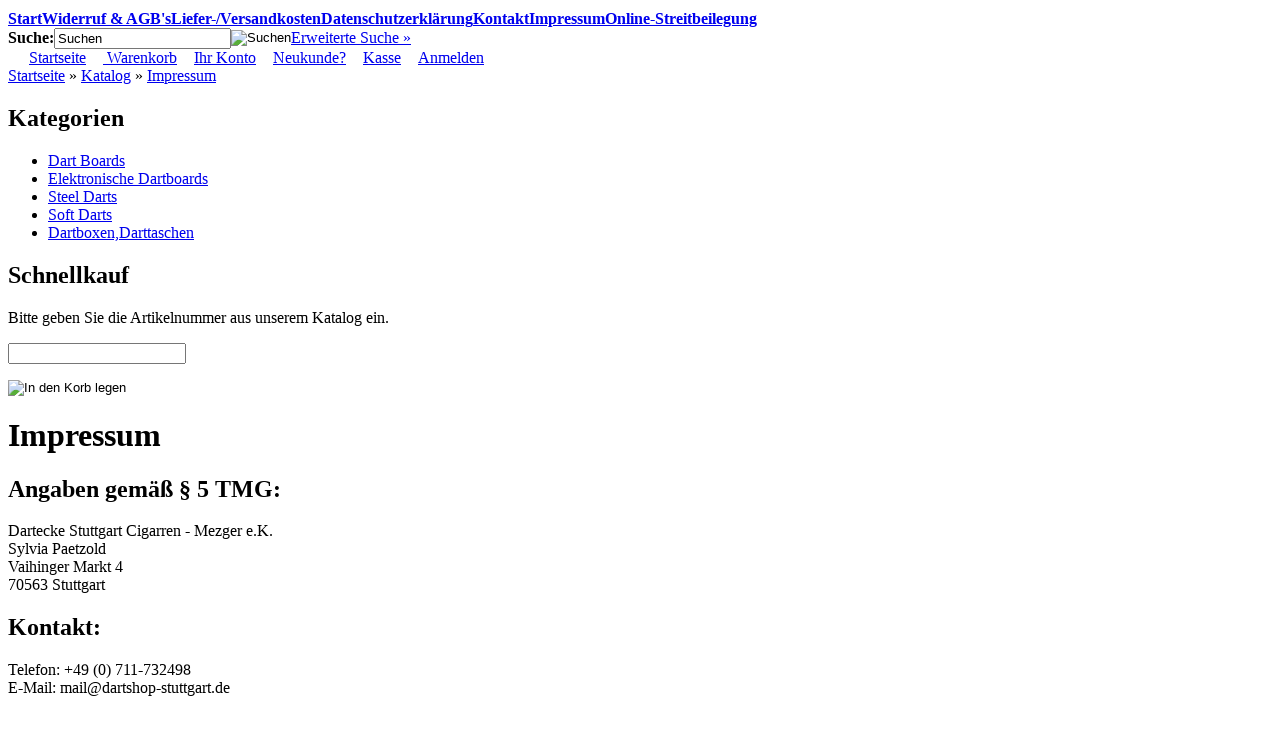

--- FILE ---
content_type: text/html
request_url: https://www.dartshop-stuttgart.de/Impressum:_:4.html
body_size: 4242
content:
<!DOCTYPE html PUBLIC "-//W3C//DTD XHTML 1.0 Transitional//EN" "http://www.w3.org/TR/xhtml1/DTD/xhtml1-transitional.dtd">
<html xmlns="http://www.w3.org/1999/xhtml" dir="ltr" xml:lang="de">
<head>
<title>Dartshop Stuttgart - Die Dartecke in Stuttgart - Rechtliches - Dartshop Stuttgart</title> 

<meta http-equiv="content-language" content="de" /> 
<meta http-equiv="cache-control" content="no-cache" /> 

<meta name="keywords" content="impressum, stuttgart, vaihinger, 711-732498, dartshop-stuttgart, umsatzsteuer, umsatzsteuergesetz, 9540-36439, streitschlichtung, europ&auml;ische, kommission, plattform, consumers, e-mail-adresse, verpflichtet, teilzunehmen, diensteanbieter, allgemeinen, verantwortlich, &uuml;bermittelte, gespeicherte, informationen, &uuml;berwachen, umst&auml;nden, rechtswidrige, t&auml;tigkeit, hinweisen, verpflichtungen, entfernung, unber&uuml;hrt, diesbez&uuml;gliche, zeitpunkt, konkreten, rechtsverletzung, bekanntwerden, entsprechenden, rechtsverletzungen, entfernen, &uuml;bernehmen, verlinkten, jeweilige, betreiber, verlinkung, rechtsverst&ouml;&szlig;e, &uuml;berpr&uuml;ft, erkennbar, permanente, inhaltliche, kontrolle, anhaltspunkte, derartige, urheberrecht, seitenbetreiber, erstellten, unterliegen, deutschen, vervielf&auml;ltigung, bearbeitung, verbreitung, verwertung, au&szlig;erhalb, urheberrechtes, schriftlichen, zustimmung, jeweiligen, erstellers, downloads, kommerziellen, gestattet, urheberrechte, insbesondere, gekennzeichnet, aufmerksam" /> 
<meta name="description" content="Dartshop in Stuttgart Vaihingen Onlineshop unser Impressum" /> 

<meta name="robots" content="index,follow" />
<meta name="language" content="de" />
<meta name="author" content="Dartshop Stuttgart" />
<meta name="publisher" content="Dartshop Stuttgart" />
<meta name="company" content="Dartshop Stuttgart" />
<meta name="page-topic" content="shopping" />
<meta name="reply-to" content="mail@dartshop-stuttgart.de" />
<meta name="distribution" content="global" />
<meta name="revisit-after" content="5" />
<meta http-equiv="Content-Type" content="text/html; charset=iso-8859-15" />
<meta http-equiv="Content-Style-Type" content="text/css" />
<link rel="shortcut icon" href="https://www.dartshop-stuttgart.de/templates/shop/favicon.ico" type="image/x-icon" />
<base href="https://www.dartshop-stuttgart.de/" />
<link rel="stylesheet" type="text/css" href="templates/shop/stylesheet.css" />
<meta name="google-site-verification" content="lnfJRFzMR1FVRYrwOWpVgp-2B3E6LKcfbpOuwVcLUDY" />
<script type="text/javascript"><!--
var selected;
var submitter = null;

function submitFunction() {
    submitter = 1;
}
function popupWindow(url) {
  window.open(url,'popupWindow','toolbar=no,location=no,directories=no,status=no,menubar=no,scrollbars=yes,resizable=yes,copyhistory=no,width=100,height=100,screenX=150,screenY=150,top=150,left=150')
}

function selectRowEffect(object, buttonSelect) {
  if (!selected) {
    if (document.getElementById) {
      selected = document.getElementById('defaultSelected');
    } else {
      selected = document.all['defaultSelected'];
    }
  }

  if (selected) selected.className = 'moduleRow';
  object.className = 'moduleRowSelected';
  selected = object;

// one button is not an array
  if (document.getElementById('payment'[0])) {
    document.getElementById('payment'[buttonSelect]).checked=true;
  } else {
    //document.getElementById('payment'[selected]).checked=true;
  }
}

function rowOverEffect(object) {
  if (object.className == 'moduleRow') object.className = 'moduleRowOver';
}

function rowOutEffect(object) {
  if (object.className == 'moduleRowOver') object.className = 'moduleRow';
}

function popupImageWindow(url) {
  window.open(url,'popupImageWindow','toolbar=no,location=no,directories=no,status=no,menubar=no,scrollbars=no,resizable=yes,copyhistory=no,width=100,height=100,screenX=150,screenY=150,top=150,left=150')
}
//--></script>
<link rel="stylesheet" href="templates/shop/javascript/thickbox.css" type="text/css" media="screen" />
<script src="templates/shop/javascript/jquery.js" type="text/javascript"></script>
<script src="templates/shop/javascript/thickbox.js" type="text/javascript"></script>

</head>
<body>
<div id="wrap">
    <div id="header">
        <div id="boxinfo"><div style="padding-top:2px;">
<div class="boxinfo"><a href="https://www.dartshop-stuttgart.de/Start:_:5.html"><strong>Start</strong></a><a href="https://www.dartshop-stuttgart.de/Widerruf-AGBs:_:3.html"><strong>Widerruf & AGB's</strong></a><a href="https://www.dartshop-stuttgart.de/Liefer-Versandkosten:_:1.html"><strong>Liefer-/Versandkosten</strong></a><a href="https://www.dartshop-stuttgart.de/Datenschutzerklaerung:_:2.html"><strong>Datenschutzerklärung</strong></a><a href="https://www.dartshop-stuttgart.de/Kontakt:_:7.html"><strong>Kontakt</strong></a><a href="https://www.dartshop-stuttgart.de/Impressum:_:4.html"><strong>Impressum</strong></a><a href="https://www.dartshop-stuttgart.de/Online-Streitbeilegung:_:14.html"><strong>Online-Streitbeilegung</strong></a> </div></div></div>
        <div id="search">
<form id="quick_find" action="https://www.dartshop-stuttgart.de/advanced_search_result.php" method="get"><input type="hidden" name="XTCsid" value="adf27618ebcd016279d0cf354218600e" />
<table border="0" cellspacing="0" cellpadding="0">
	<tr>
		<td><strong>Suche:</strong></td>
		<td><input type="text" name="keywords" value="Suchen" size="20" maxlength="30" onfocus="if(this.value==this.defaultValue) this.value='';" onblur="if(this.value=='') this.value=this.defaultValue;" /></td>
		<td><input type="image" src="templates/shop/buttons/german/button_quick_find.gif" alt="Suchen" title=" Suchen " /></td>
        <td><a href="https://www.dartshop-stuttgart.de/advanced_search.php">Erweiterte Suche &raquo;</a></td>
        </tr>
</table>
</form> </div>
    </div>
    <div id="topmenuwrap">
        <div id="topmenu">
            &nbsp;&nbsp;<a href="https://www.dartshop-stuttgart.de/index.php"><img src="templates/shop/img/pfeilnav.gif" width="13" height="10" />Startseite</a>
            <a href="https://www.dartshop-stuttgart.de/shopping_cart.php"><img src="templates/shop/img/pfeilnav.gif" width="13" height="10" /> Warenkorb</a>
                        <a href="https://www.dartshop-stuttgart.de/account.php"><img src="templates/shop/img/pfeilnav.gif" width="13" height="10" />Ihr Konto</a>
                                    <a href="https://www.dartshop-stuttgart.de/create_account.php"><img src="templates/shop/img/pfeilnav.gif" width="13" height="10" />Neukunde?</a>
                        <a href="https://www.dartshop-stuttgart.de/checkout_shipping.php"><img src="templates/shop/img/pfeilnav.gif" width="13" height="10" />Kasse</a>
                        <a href="https://www.dartshop-stuttgart.de/login.php"><img src="templates/shop/img/pfeilnav.gif" width="13" height="10" />Anmelden</a>
                    </div>
        <div id="languages"></div>
    </div>
    <div id="breadcrumb"><a href="https://www.dartshop-stuttgart.de" class="headerNavigation">Startseite</a> &raquo; <a href="https://www.dartshop-stuttgart.de/index.php" class="headerNavigation">Katalog</a> &raquo; <a href="https://www.dartshop-stuttgart.de/Impressum:_:4.html" class="headerNavigation">Impressum</a></div>
    <div id="contentwrap">         <div id="leftcol">
<div>
<h2 class="categoryheader">Kategorien</h2>
<ul id="categorymenu"><li class="level1"><a href="https://www.dartshop-stuttgart.de/Dart-Boards:::8.html">Dart Boards</a></li><li class="level1"><a href="https://www.dartshop-stuttgart.de/Elektronische-Dartboards:::9.html">Elektronische Dartboards</a></li><li class="level1"><a href="https://www.dartshop-stuttgart.de/Steel-Darts:::10.html">Steel Darts</a></li><li class="level1"><a href="https://www.dartshop-stuttgart.de/Soft-Darts:::11.html">Soft Darts</a></li><li class="level1"><a href="https://www.dartshop-stuttgart.de/DartboxenDarttaschen:::12.html">Dartboxen,Darttaschen</a></li></ul>
</div>
<h2 class="boxheader">Schnellkauf</h2>
<div class="boxbody">
	<p>Bitte geben Sie die Artikelnummer aus unserem Katalog ein.</p>
	<form id="quick_add" method="post" action="https://www.dartshop-stuttgart.de/shop_content.php?coID=4&action=add_a_quickie">
	<p><input type="text" name="quickie" style="width:170px" /></p>
	<p><input type="image" src="templates/shop/buttons/german/button_add_quick.gif" alt="In den Korb legen" title=" In den Korb legen " /></p>
	</form>
</div></div>
                <div
					id="content"
				 >
        <h1>Impressum</h1><h2>Angaben gem&auml;&szlig; &sect; 5 TMG:</h2>
<p>Dartecke Stuttgart Cigarren - Mezger e.K.<br />
Sylvia Paetzold<br />
Vaihinger Markt 4<br />
70563 Stuttgart</p>
<h2>Kontakt:</h2>
<p>Telefon: +49 (0) 711-732498<br />
E-Mail: mail@dartshop-stuttgart.de</p>
<h2>Umsatzsteuer:</h2>
<p>Umsatzsteuer-Identifikationsnummer gem&auml;&szlig; &sect;27 a Umsatzsteuergesetz:<br />
DE 9540-36439</p>
<h2>Streitschlichtung</h2>
<p>Die Europ&auml;ische Kommission stellt eine Plattform zur Online-Streitbeilegung (OS) bereit: <a href="https://ec.europa.eu/consumers/odr" target="_blank">https://ec.europa.eu/consumers/odr</a>.<br />
Unsere E-Mail-Adresse finden Sie oben im Impressum.</p>
<p>Wir sind nicht bereit oder verpflichtet, an Streitbeilegungsverfahren vor einer Verbraucherschlichtungsstelle teilzunehmen.</p>
<h3>Haftung f&uuml;r Inhalte</h3>
<p>Als Diensteanbieter sind wir gem&auml;&szlig; &sect; 7 Abs.1 TMG f&uuml;r eigene Inhalte auf diesen Seiten nach den allgemeinen Gesetzen verantwortlich. Nach &sect;&sect; 8 bis 10 TMG sind wir als Diensteanbieter jedoch nicht verpflichtet, &uuml;bermittelte oder gespeicherte fremde Informationen zu &uuml;berwachen oder nach Umst&auml;nden zu forschen, die auf eine rechtswidrige T&auml;tigkeit hinweisen.</p>
<p>Verpflichtungen zur Entfernung oder Sperrung der Nutzung von Informationen nach den allgemeinen Gesetzen bleiben hiervon unber&uuml;hrt. Eine diesbez&uuml;gliche Haftung ist jedoch erst ab dem Zeitpunkt der Kenntnis einer konkreten Rechtsverletzung m&ouml;glich. Bei Bekanntwerden von entsprechenden Rechtsverletzungen werden wir diese Inhalte umgehend entfernen.</p>
<h3>Haftung f&uuml;r Links</h3>
<p>Unser Angebot enth&auml;lt Links zu externen Websites Dritter, auf deren Inhalte wir keinen Einfluss haben. Deshalb k&ouml;nnen wir f&uuml;r diese fremden Inhalte auch keine Gew&auml;hr &uuml;bernehmen. F&uuml;r die Inhalte der verlinkten Seiten ist stets der jeweilige Anbieter oder Betreiber der Seiten verantwortlich. Die verlinkten Seiten wurden zum Zeitpunkt der Verlinkung auf m&ouml;gliche Rechtsverst&ouml;&szlig;e &uuml;berpr&uuml;ft. Rechtswidrige Inhalte waren zum Zeitpunkt der Verlinkung nicht erkennbar.</p>
<p>Eine permanente inhaltliche Kontrolle der verlinkten Seiten ist jedoch ohne konkrete Anhaltspunkte einer Rechtsverletzung nicht zumutbar. Bei Bekanntwerden von Rechtsverletzungen werden wir derartige Links umgehend entfernen.</p>
<h3>Urheberrecht</h3>
<p>Die durch die Seitenbetreiber erstellten Inhalte und Werke auf diesen Seiten unterliegen dem deutschen Urheberrecht. Die Vervielf&auml;ltigung, Bearbeitung, Verbreitung und jede Art der Verwertung au&szlig;erhalb der Grenzen des Urheberrechtes bed&uuml;rfen der schriftlichen Zustimmung des jeweiligen Autors bzw. Erstellers. Downloads und Kopien dieser Seite sind nur f&uuml;r den privaten, nicht kommerziellen Gebrauch gestattet.</p>
<p>Soweit die Inhalte auf dieser Seite nicht vom Betreiber erstellt wurden, werden die Urheberrechte Dritter beachtet. Insbesondere werden Inhalte Dritter als solche gekennzeichnet. Sollten Sie trotzdem auf eine Urheberrechtsverletzung aufmerksam werden, bitten wir um einen entsprechenden Hinweis. Bei Bekanntwerden von Rechtsverletzungen werden wir derartige Inhalte umgehend entfernen.</p><p><a href="javascript:history.back(1)"><img src="templates/shop/buttons/german/button_back.gif" alt="Zur&uuml;ck" width="125" height="24" /></a></p></div>
        <div id="rightcol">
	<h2 class="boxcartheader">Warenkorb</h2>
	<div class="boxcartbody" >
		 <!-- cart has no content -->
		<p>Ihr Warenkorb ist leer.</p>
		</div>

<h2 class="boxheader">Mehr &uuml;ber...</h2>
<div class="boxbody"><ul class="contentlist"><li><a href="https://www.dartshop-stuttgart.de/:_:0.html"><strong>Darts Sport</strong></a></li><li><a href="https://www.dartshop-stuttgart.de/Begriffe-im-Dartsport:_:11.html"><strong>Begriffe im Dartsport</strong></a></li></ul></div>
<h2 class="boxheader">Willkommen zur&uuml;ck!</h2>
<div class="boxbody"> <form id="loginbox" method="post" action="https://www.dartshop-stuttgart.de/login.php?action=process">
  <table width="100%"  border="0" cellpadding="0" cellspacing="0">
    <tr>
      <td colspan="2">E-Mail-Adresse:</td>
    </tr>
    <tr>
      <td colspan="2"><input type="text" name="email_address" maxlength="50" style="width:170px;" /></td>
    </tr>
    <tr>
      <td colspan="2">Passwort:</td>
    </tr>
    <tr>
      <td><input type="password" name="password" maxlength="30" style="width:80px;" /></td>
      <td><input type="image" src="templates/shop/buttons/german/button_login_small.gif" alt="Anmelden" title=" Anmelden " /></td>
    </tr>
    <tr>
      <td colspan="2"><div class="hr"></div>
        <a href="https://www.dartshop-stuttgart.de/password_double_opt.php">Passwort vergessen?</a></td>
    </tr>
  </table>
  </form> </div>
<h2 class="boxheader">Bestseller</h2>
<div class="boxbody">
		<h3>01. <a href="https://www.dartshop-stuttgart.de/Dart-Boards/Winmau-Blade-5-Board::118.html">Winmau Blade 5 Board</a></h3>
	<p> 69,00 EUR<br />
		inkl. 19 % MwSt. zzgl. <a target="_blank" href="https://www.dartshop-stuttgart.de/popup_content.php?coID=1&KeepThis=true&TB_iframe=true&height=400&width=600" title="Information" class="thickbox">Versandkosten</a></p>
	<div class="hrlightgrey"></div>
    </dd></dl>
   <div style="clear:both"></div>    	</div></div>
     </div>
<p class="footer">Dartshop Stuttgart &copy; 2026 / design by paulchen p.<br />xtcModified v1.03 dated: 2010-01-04 C 2010 / <a href="http://www.fsf.org/licensing/licenses/gpl.txt" target="_blank">GNU General Public License</a> / based on xt:Commerce.</p>
</div> </body></html>